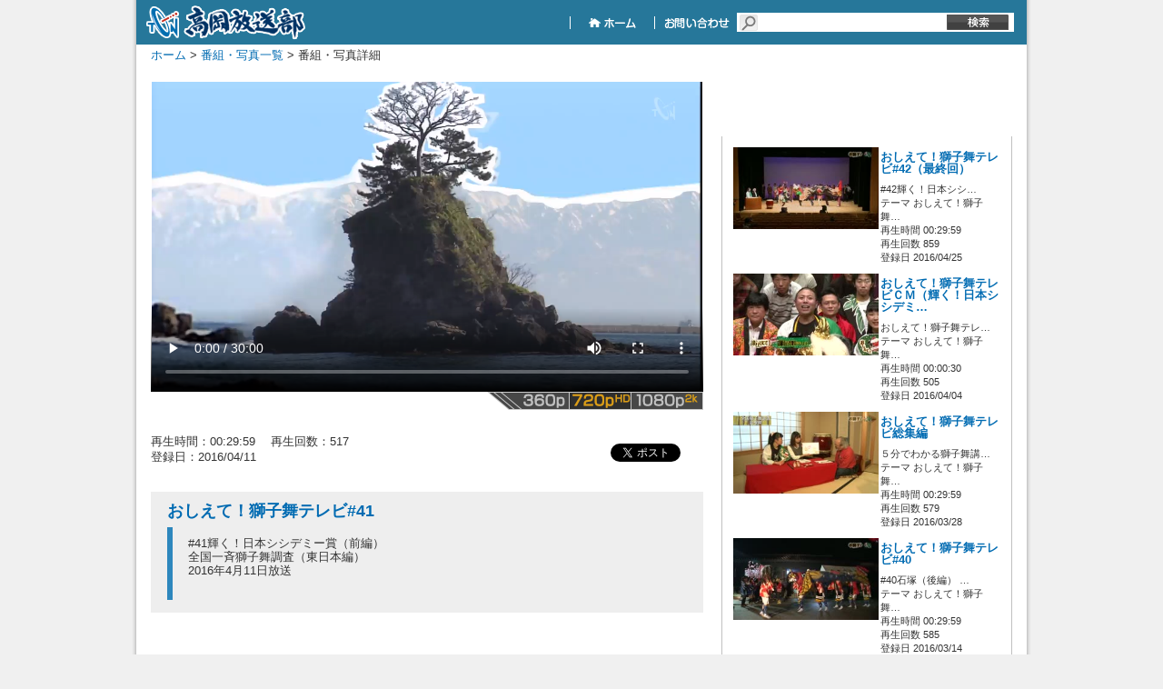

--- FILE ---
content_type: text/html; charset=utf-8
request_url: https://www.housoubu.jp/home/VidDetail?owner=user&id=10001568&channelname=tcn
body_size: 38663
content:
<!DOCTYPE html PUBLIC "-//W3C//DTD XHTML 1.0 Transitional//EN" "http://www.w3.org/TR/xhtml1/DTD/xhtml1-transitional.dtd">

<html lang="ja" xmlns="http://www.w3.org/1999/xhtml">
<head>
	<meta http-equiv="Content-Type" content="text/html; charset=utf-8" />
	
    <title>おしえて！獅子舞テレビ#41</title>
	<meta name="keywords" content="ビデオ,写真,共有,動画,CATV,ケーブルテレビ,投稿,映像共有,共有サイト,コミュニティ,高岡,高岡市,高岡ケーブル" />
	<meta name="description" content="ケーブルテレビのコミチャン番組をはじめとする地域動画や家族、仲間内などで映像や画像の共有を楽しんでいただくサービスです。" />
	<meta name="robots" content="all" />
	<link rel="shortcut icon" href="/Channel_Data/1001/Content/img/favicon.ico" />
    <link rel="apple-touch-icon" type="image/png" href="/Channel_Data/1001/Content/img/apple-touch-icon.png"/>
    <link rel="icon" type="image/png" href="/Channel_Data/1001/Content/img/icon-192x192.png"/>
	<link rel="stylesheet" href="/Channel_Data/1001/Content/css/style.css" />

	
    <script type="text/javascript" src="/Channel_Data/1001/Content/js/shared/base/userscript.js"></script>
    

	<meta property="og:title" content="高岡放送部" />
	<meta property="og:type" content="article" />
	<meta property="og:image" content="http://202.225.32.171/Content/img/top/dummy.png" />
    <meta property="og:url" content="https://www.housoubu.jp/home/VidDetail?owner=user&amp;id=10001568&amp;channelname=tcn" />
	
	<script type="text/javascript">
		function doLogout() {
			if (confirm("ログアウトすると、ブラウザに記憶されているログイン設定も消去され、再度ログインを行う必要があります。\nログアウトしますか？")) {
			    // location.href = '/home/DoLogout?channelid=1001';
			    location.href = '/home/DoLogout?channelname=tcn';
			}
		}
	</script>
    
    <script src="/Scripts/dbctube_utility.js" type="text/javascript"></script>

    
    
	
    
    <link rel="stylesheet" type="text/css" href="/Channel_Data/1001/Content/css/viddetail.css" />
	<link rel="stylesheet" type="text/css" href="/Scripts/shadowbox/shadowbox.css" />
	
    
    <script type="text/javascript">
        !function (d, s, id) { var js, fjs = d.getElementsByTagName(s)[0]; if (!d.getElementById(id)) { js = d.createElement(s); js.id = id; js.src = "//platform.twitter.com/widgets.js"; fjs.parentNode.insertBefore(js, fjs); } } (document, "script", "twitter-wjs");
    </script>
    
	<script type="text/javascript" src="/Scripts/MicrosoftAjax.js"></script>
	<script type="text/javascript" src="/Scripts/MicrosoftMvcAjax.js"></script>
	<script src='/Scripts/jquery-1.4.1.min.js' type="text/javascript"></script>
	<script src='/Scripts/swfobject.js' type="text/javascript"></script>
	<script src="/Scripts/shadowbox/shadowbox.js" type="text/javascript"></script>
	<script language="javascript" type="text/javascript">

	    // 2018/12/13 soft tsuchiyama add start
	    
	    $(document).ready(function(){
	        // 2019/03/08 kajikawa パスワード認証視聴機能追加 start
	        $('#authenticationpopup, #authenticationlayer').hide();
            
	        // 2019/03/08 kajikawa パスワード認証視聴機能追加 end

            
            $("#detail_vid").show();
            $("#detail_vid_videotag").show();
            
	        $("#skip").hide();
	    });
	    // 2018/12/13 soft tsuchiyama add end

	    // 2019/03/11 kajikawa パスワード認証視聴機能追加 start
	    $('#authenticationshow').live('click', function(){
	        if ($('#inputPassword').val() == $('#themePassword').val())
	        {
	            $('#authenticationpopup, #authenticationlayer').hide();
	            //パスワードが一致したので再生開始
	            var video_cm = document.getElementById("video_cm");
	            var video = document.getElementById("video");
	            
        	                video.play();
	                
	        }
	        else
	        {
	            alert('パスワードが違います。');
	            location.href = '/home/index?channelname=tcn';
	        }
	    });
	    // 2019/03/11 kajikawa パスワード認証視聴機能追加 end

	    //2019/03/07 soft tsuchiyama add str 再生終了時にフルスクリーン解除するため
	    function FullScreenCancellation(){
	        if (document.webkitCancelFullScreen) {
	            document.webkitCancelFullScreen(); //Chrome15+, Safari5.1+, Opera15+
	        } else if (document.mozCancelFullScreen) {
	            document.mozCancelFullScreen(); //FF10+
	        } else if (document.msExitFullscreen) {
	            document.msExitFullscreen(); //IE11+
	        } else if(document.cancelFullScreen) {
	            document.cancelFullScreen(); //Gecko:FullScreenAPI仕様
	        } else if(document.exitFullscreen) {
	            document.exitFullscreen(); // HTML5 Fullscreen API仕様
	        }	    
	    }
	    //2019/03/07 soft tsuchiyama add end


	
    
    // 2013/06/14 sugaki changed start
    // コンフィグに書かれているURLを参照する
    
    
    // 2013/06/14 sugaki changed end
	
	// 映像用 =====================================
	
    
	// =============================================
	

	// =============================================
	
    
    </script>

    
	<meta property="og:image" content="http://www.housoubu.jp//uploaded/thumbs/1000/15/68/10001568_20160406115939w0001_160.jpg?time=20251005050624"></meta>
	

</head>

<body class="base_font_color">

<div id="wrap">
	<div id="content">
		<div id="header" class="master_color">
			<div id="header_title">
				<form action="/Home/Vidlist" method="get">
				<input type="hidden" name="term" value="keyword" />
				
                <a href="/home/index?channelname=tcn">
				    <div id="header_toplink"></div>
				</a>
                <div id="header_navigations">
                    
                    
                    <span id="header_navigations_float">&nbsp;</span>
                    
                    <a href="http://www.housoubu.jp/">
                        <div id="header_navi_home">
                        &nbsp;
                        </div>
                    </a>
                    
                    <a href="http://www.tcnet.ne.jp/inq/index.html" target="_blank">
                        <div id="header_navi_contact">
                        &nbsp;
                        </div>
                    </a>
                   
                    
				    <div id="header_searchbox">
                        
                        <input id="channelname" name="channelname" type="hidden" value="tcn" />
                        <input class="tbox12" id="keyword" name="keyword" style="width:190px" type="text" value="" />&nbsp;    
				    </div>
                    <input type="submit"  id="header_searchbox_submit" value="" />
                </div>
				</form>
			</div>
		</div>

		<div id="main">
			<div id="afford">
				<div class="bread">
                    <script src="/Channel_Data/1001/Content/js/shared/base/bread.js?time=16010101090000" type="text/javascript"></script>

					<a href="/home/index?channelname=tcn">ホーム</a> > <a href="/Home/VidList?term=all_new&amp;order=cont&amp;channelname=tcn">番組・写真一覧</a> > 番組・写真詳細
					
				</div>

                
				
				
				<div class="clear"></div>
			</div>
			
	<input id="movieID" name="movieID" type="hidden" value="10001568" />
	<div id="detail">
		
            <div id="detail_colLeft">
	            
                
                <!-- レイヤー -->
                <div id="authenticationlayer"></div>
                <!-- ポップアップ -->
                <div id="authenticationpopup">
                    
                    <div class="SideBySide">
                        <span id="logomark"><img src="/content/img/icon_Certification.png"></span>
                        <span id="logotext">パスワード入力で視聴可能です。</span>
                    </div>
                    <div id="categoryarea">
  				        <label id="moviecategory">おしえて！獅子舞テレビ</label>
  				    </div>
                    <div id="inputarea">
                        <input type="password" id="inputPassword" maxlength="10" placeholder="パスワードを入力してください">
                        <input id="themePassword" name="themePassword" type="hidden" value="" />
                    </div>
                    <div id="confirmarea">
                    	<input type="button" id="authenticationshow" value="パスワードを確認する" />
                    </div>
                </div>
                
            
            <div id="detail_vid" style="display: none;">
                <div id="myContent">
                    
                    
                    
                    
                    <video oncontextmenu="return false;" id="video" width="608" height="341" src='/vid/?id=10001568&resolution=360' type="video/mp4" controlslist="nodownload" controls></video>
                    
                    

                    
                    
                    <div id="vid-quality-selector">
                        <input type="hidden" id="load_qual" value='720'>
                        <input type="image" disabled ="disabled" id="qual_360" src="/Content/img/vidplayer/360p.png" value="/vid/?id=10001568&resolution=360">
                        <input type="image" disabled ="disabled" id="qual_720" src="/Content/img/vidplayer/720p.png" value="/vid/?id=10001568&resolution=720">
                        <input type="image" disabled ="disabled" id="qual_1080" src="/Content/img/vidplayer/1080p_on.png" value="/vid/?id=10001568&resolution=1080">
                    </div>
                    <script language="javascript" type="text/javascript">
                        
                        document.getElementById("qual_360").disabled = false;
                        
                        document.getElementById("qual_720").disabled = false;
                        
                    </script>
                    

                    
                         
                    
                    <input type="hidden" name="INid" id="INid" />
                    
                    <script type="text/javascript">
                        

                    
                        var cmvideo = document.querySelector('video');
                        var cmtime = 5;
                    
                        
                        //                 2016/11/24 iwashita add start
                        //                  cmを飛ばす処理   
                        //function cmtimer(){
                        //    document.getElementById("skipid").value = cmtime.toString();
                        //    document.getElementById("skipid").disabled = true;
                        //    cmtime = cmtime - 1;
                        //    if(document.getElementById("skipid").value == "0")
                        //    {
                        //        document.getElementById("skipid").value = "広告を飛ばす";
                        //       document.getElementById("skipid").disabled = false;
                        //    }
                        //    else
                        //    {
                        //        setTimeout( "cmtimer()", 1000 );
                        //    }
                        //}
                        //window.onload= cmtimer;

                        //2016/11/24 iwashita add start
                        //広告動画を再生する処理
                        //                        function init() {
                        //                            var mvideo = document.getElementById("videoover");
                        //                            var video = document.getElementById("video");
                        //                            if(mvideo)
                        //                            {
                        //                                mvideo.addEventListener("ended", function () {
                        //                                    document.getElementById("videoover").style.display = "none";
                        //                                    //document.getElementById("imageQ").disabled = false;
                        //                                    video.play();
                        //                                }, true);
                        //                            }else
                        //                            {
                        //                                //document.getElementById("imageQ").disabled = false;
                        //                                video.play();
                        //                            }
                        //                            
                        //                        }

                        //                        $(function () {
                        //                            init();
                        //                        });

                        //                        $(function () {
                        //	                        $(document).ready(function(){
                        //		                    //$("#imageQ").attr('disabled','disabled');
                        //		                    $("#720").attr('selected','selected');
                        //	                        });
                        //                        });

                        // 2018/06/21 ★katuyama add start
                        // JSONに渡すためのユーザーパラメータ
                    

                        // PC(HTML5 VIDEO)用　再生ログの検出
                        $(document).ready(function(){
                            var video = document.getElementById("video");
                            var video_cm = document.getElementById("video_cm");
                        
                            // 再生開始                        
                            video.addEventListener('play', function(){ 
                                $.getJSON('/json/StartPlayMovie', { id: 10001568, refId: '1', channelid:1001}, function (data, status) { });
                                if(video_cm != null){
                                    video_cm.pause();
                                }
                            }); 

                            // 再生終了
                            video.addEventListener('ended', function(){ 
                                FullScreenCancellation()
                                $.getJSON('/json/FinishPlayback', { id: 10001568, refId: '1', channelid:1001}, function (data, status) { });
                            }); 
                        });


                   
                        // 解像度選択                                      
                        $(function () {
                            var loadQuality = $("#load_qual").val();
			            
                            // 2018/10/23 katuyama add 読み込み時の動画解像度によって、解像度を指定する
                            if(loadQuality == 360){
                                $('#qual_360').trigger('click');
                            }
                            else if(loadQuality == 720){
                                $('#qual_720').trigger('click');
                            }			
                        });
                        $("#qual_1080").click(function(){
                            $("#qual_360").attr("src","/Content/img/vidplayer/360p.png");
                            $("#qual_720").attr("src","/Content/img/vidplayer/720p.png");
                            $("#qual_1080").attr("src","/Content/img/vidplayer/1080p_on.png");
                            changeQuality($(this).attr("id"));
                        });
                        $("#qual_720").click(function(){
                            $("#qual_360").attr("src","/Content/img/vidplayer/360p.png");
                            $("#qual_720").attr("src","/Content/img/vidplayer/720p_on.png");
                            $("#qual_1080").attr("src","/Content/img/vidplayer/1080p.png");
                            changeQuality($(this).attr("id"));
                        });
                        $("#qual_360").click(function(){
                            $("#qual_360").attr("src","/Content/img/vidplayer/360p_on.png");
                            $("#qual_720").attr("src","/Content/img/vidplayer/720p.png");
                            $("#qual_1080").attr("src","/Content/img/vidplayer/1080p.png");
                            changeQuality($(this).attr("id"));
                        });

                        // 解像度切り替え
                        function changeQuality(id_qual) {
                            var video = document.getElementById("video");
                            var qual = document.getElementById(id_qual).value;
                            var playTime = video.currentTime;
                    
                            video.removeAttribute("src");
                            video.setAttribute("src",qual);
				
                            var videoque = document.querySelector('video');
		                
                            video.addEventListener('loadeddata', function(){
                                video.currentTime = playTime;
                                if(playTime != 0){
                                    video.play();
                                }
                            });
                        }
                        // 2018/06/21 ★katuyama add end


                        //2016/11/24 iwashita add start
                        //解像度選択処理
                        //                        function selQual() {
                        //                            var video = document.getElementById("video");
                        //	                        var qual = document.getElementById("imageQ").value;
                        //	                        var playTime = video.currentTime;
                        //	                        video.removeAttribute("src");
                        //	                        video.setAttribute("src",qual);

                        //		                    var videoque = document.querySelector('video');
                        //		
                        //		                    video.addEventListener('loadeddata', function(){
                        //			                video.currentTime = playTime;
                        //			                video.play();
                        //                            });
                        //                        }

                        //住友電工様向けコメントアウト
                        ////2016/11/24　iwashita add start 
                        ////広告動画スキップ処理
                        //function skip(){
                        //    var cmend = document.getElementById("videoover");
                        //    if(cmend)
                        //    {
                        //        var total = cmend.duration;
                        //        cmend.currentTime = total;
                        //        init();
                        //        document.getElementById("skipid").disabled = true;
                        //    }
                        //}
                        
                    </script>
                </div>
            </div>
            

            
                
                <script language="javascript" type="text/javascript">
                    // 2018/12/13 soft tsuchiyama add start
                    $(document).ready(function(){
                        var video_cm = document.getElementById("video_cm");
                        var video = document.getElementById("video");
	                    // 2019/03/11 kajikawa パスワード認証視聴機能追加 start
                        
                        //video.pause();
                        //video_cm.play();
                        
                        //video.play();
                        
                        
                                        //動画再生開始
                                        video.play();
                                    
	                    // 2019/03/11 kajikawa パスワード認証視聴機能追加 end
                    });
                    // 2018/12/13 soft tsuchiyama add end
                    </script>



                
                <div id="detail_meta">
                    
		    	        再生時間：00:29:59&emsp;
	    		        再生回数：517<br/>
    			        登録日：2016/04/11
                </div>
                
                
                
<script type="text/javascript">
    !function (d, s, id) { var js, fjs = d.getElementsByTagName(s)[0]; if (!d.getElementById(id)) { js = d.createElement(s); js.id = id; js.src = "//platform.twitter.com/widgets.js"; fjs.parentNode.insertBefore(js, fjs); } } (document, "script", "twitter-wjs");
</script>

<div id="detail_sns">
    <ul>
        <li>
        </li>
        <li>
            <!--Twitter-->
            <a href="https://twitter.com/share" class="twitter-share-button" data-url='http://www.housoubu.jp/d/10001568'
                data-lang="ja">ツイート</a>
        </li>
        
        
        <li style="display: none;">
        
            <!--Google+-->
            <g:plusone size="medium" annotation="bubble" href="http://www.housoubu.jp/d/10001568"></g:plusone>
            <script type="text/javascript">
                window.___gcfg = { lang: 'ja' };
                (function () {
                    var po = document.createElement('script'); po.type = 'text/javascript'; po.async = true;
                    po.src = 'https://apis.google.com/js/plusone.js';
                    var s = document.getElementsByTagName('script')[0]; s.parentNode.insertBefore(po, s);
                })();
            </script>
        </li>
    </ul>
</div>

                <div class="clear"></div>
                
                
                
                
                

		        <div id="detail_info" class="detail_description_back_color">
                    <div id="detail_title" class="detail_title_font_color">おしえて！獅子舞テレビ#41</div>
                    <div id="detail_description" class="detail_description_border_color">
				        #41輝く！日本シシデミー賞（前編）<br />全国一斉獅子舞調査（東日本編）<br />2016年4月11日放送<br/>
                        
                    </div>
                    
                    
                    
                </div>
                
                
		        
<!-- サムネイル一覧 -->

                
           
	        </div>
        

		<div id="detail_colRight">
            
			<div id="detail_rel">
				<div class="title"></div>
				<div class="main">
					<div class="main_inbox" >
						

<div class="item">
    
    
    <div class="thumb img video" style="float: left;">
    
        <div class="thumbpict">
            <a href="/home/VidDetail?owner=user&id=10001569&channelname=tcn"><img src="/uploaded/thumbs/1000/15/69/10001569_20160406121039w0001_160.jpg?time=20251108112722" style="width: 160px; height: 90px;"></img></a>
            <div class="iconcolumn">
                
                
            </div>
            <div class="pubIcon">
                
                
                
                    <a href="/home/VidDetail?owner=user&id=10001569&channelname=tcn"><img src="/content/img/icon_pub_all.png" style="visibility:hidden;" alt="" /></a>
                
                
            </div>
            <!-- 2019/03/18 kajikawa パスワード認証視聴機能追加 start -->
            
            <!-- 2019/03/18 kajikawa パスワード認証視聴機能追加 end -->
        </div>
        
    </div>
    
    
    <div class="text" style="float: right;">
    
        
        <div class="textcolumn wordbreak">
            <a class="titleLink" href="/home/VidDetail?owner=user&id=10001569&channelname=tcn">おしえて！獅子舞テレビ#42（最終回）</a><br/>
            
        </div>
        <div class="clear" style="height:8px"></div>
        <p class="wordbreak">
        #42輝く！日本シシ…<br/>
        
            テーマ おしえて！獅子舞…<br/>
        
            再生時間 00:29:59<br />
       
        再生回数 859<br/>
        登録日 2016/04/25
        </p>
        
    </div>
     
    
    <div class="clear"></div>
    
    
</div>

<div class="item">
    
    
    <div class="thumb img video" style="float: left;">
    
        <div class="thumbpict">
            <a href="/home/VidDetail?owner=user&id=10001565&channelname=tcn"><img src="/uploaded/thumbs/1000/15/65/10001565_20160329183356w0001_160.jpg?time=20251029043846" style="width: 160px; height: 90px;"></img></a>
            <div class="iconcolumn">
                
                
            </div>
            <div class="pubIcon">
                
                
                
                    <a href="/home/VidDetail?owner=user&id=10001565&channelname=tcn"><img src="/content/img/icon_pub_all.png" style="visibility:hidden;" alt="" /></a>
                
                
            </div>
            <!-- 2019/03/18 kajikawa パスワード認証視聴機能追加 start -->
            
            <!-- 2019/03/18 kajikawa パスワード認証視聴機能追加 end -->
        </div>
        
    </div>
    
    
    <div class="text" style="float: right;">
    
        
        <div class="textcolumn wordbreak">
            <a class="titleLink" href="/home/VidDetail?owner=user&id=10001565&channelname=tcn">おしえて！獅子舞テレビＣＭ（輝く！日本シシデミ…</a><br/>
            
        </div>
        <div class="clear" style="height:8px"></div>
        <p class="wordbreak">
        おしえて！獅子舞テレ…<br/>
        
            テーマ おしえて！獅子舞…<br/>
        
            再生時間 00:00:30<br />
       
        再生回数 505<br/>
        登録日 2016/04/04
        </p>
        
    </div>
     
    
    <div class="clear"></div>
    
    
</div>

<div class="item">
    
    
    <div class="thumb img video" style="float: left;">
    
        <div class="thumbpict">
            <a href="/home/VidDetail?owner=user&id=10001555&channelname=tcn"><img src="/uploaded/thumbs/1000/15/55/10001555_20160318131148w0001_160.jpg?time=20251116205352" style="width: 160px; height: 90px;"></img></a>
            <div class="iconcolumn">
                
                
            </div>
            <div class="pubIcon">
                
                
                
                    <a href="/home/VidDetail?owner=user&id=10001555&channelname=tcn"><img src="/content/img/icon_pub_all.png" style="visibility:hidden;" alt="" /></a>
                
                
            </div>
            <!-- 2019/03/18 kajikawa パスワード認証視聴機能追加 start -->
            
            <!-- 2019/03/18 kajikawa パスワード認証視聴機能追加 end -->
        </div>
        
    </div>
    
    
    <div class="text" style="float: right;">
    
        
        <div class="textcolumn wordbreak">
            <a class="titleLink" href="/home/VidDetail?owner=user&id=10001555&channelname=tcn">おしえて！獅子舞テレビ総集編</a><br/>
            
        </div>
        <div class="clear" style="height:8px"></div>
        <p class="wordbreak">
        ５分でわかる獅子舞講…<br/>
        
            テーマ おしえて！獅子舞…<br/>
        
            再生時間 00:29:59<br />
       
        再生回数 579<br/>
        登録日 2016/03/28
        </p>
        
    </div>
     
    
    <div class="clear"></div>
    
    
</div>

<div class="item">
    
    
    <div class="thumb img video" style="float: left;">
    
        <div class="thumbpict">
            <a href="/home/VidDetail?owner=user&id=10001551&channelname=tcn"><img src="/uploaded/thumbs/1000/15/51/10001551_20160311154508w0001_160.jpg?time=20251111174307" style="width: 160px; height: 90px;"></img></a>
            <div class="iconcolumn">
                
                
            </div>
            <div class="pubIcon">
                
                
                
                    <a href="/home/VidDetail?owner=user&id=10001551&channelname=tcn"><img src="/content/img/icon_pub_all.png" style="visibility:hidden;" alt="" /></a>
                
                
            </div>
            <!-- 2019/03/18 kajikawa パスワード認証視聴機能追加 start -->
            
            <!-- 2019/03/18 kajikawa パスワード認証視聴機能追加 end -->
        </div>
        
    </div>
    
    
    <div class="text" style="float: right;">
    
        
        <div class="textcolumn wordbreak">
            <a class="titleLink" href="/home/VidDetail?owner=user&id=10001551&channelname=tcn">おしえて！獅子舞テレビ#40</a><br/>
            
        </div>
        <div class="clear" style="height:8px"></div>
        <p class="wordbreak">
        #40石塚（後編）…<br/>
        
            テーマ おしえて！獅子舞…<br/>
        
            再生時間 00:29:59<br />
       
        再生回数 585<br/>
        登録日 2016/03/14
        </p>
        
    </div>
     
    
    <div class="clear"></div>
    
    
</div>

<div class="item">
    
    
    <div class="thumb img video" style="float: left;">
    
        <div class="thumbpict">
            <a href="/home/VidDetail?owner=user&id=10001542&channelname=tcn"><img src="/uploaded/thumbs/1000/15/42/10001542_20160229091927w0001_160.jpg?time=20251106211108" style="width: 160px; height: 90px;"></img></a>
            <div class="iconcolumn">
                
                
            </div>
            <div class="pubIcon">
                
                
                
                    <a href="/home/VidDetail?owner=user&id=10001542&channelname=tcn"><img src="/content/img/icon_pub_all.png" style="visibility:hidden;" alt="" /></a>
                
                
            </div>
            <!-- 2019/03/18 kajikawa パスワード認証視聴機能追加 start -->
            
            <!-- 2019/03/18 kajikawa パスワード認証視聴機能追加 end -->
        </div>
        
    </div>
    
    
    <div class="text" style="float: right;">
    
        
        <div class="textcolumn wordbreak">
            <a class="titleLink" href="/home/VidDetail?owner=user&id=10001542&channelname=tcn">おしえて！獅子舞テレビ#39</a><br/>
            
        </div>
        <div class="clear" style="height:8px"></div>
        <p class="wordbreak">
        #39石塚（前編）…<br/>
        
            テーマ おしえて！獅子舞…<br/>
        
            再生時間 00:29:59<br />
       
        再生回数 697<br/>
        登録日 2016/02/29
        </p>
        
    </div>
     
    
    <div class="clear"></div>
    
    
</div>

<div class="item">
    
    
    <div class="thumb img video" style="float: left;">
    
        <div class="thumbpict">
            <a href="/home/VidDetail?owner=user&id=10001532&channelname=tcn"><img src="/uploaded/thumbs/1000/15/32/10001532_20160209174643w0001_160.jpg?time=20251118211933" style="width: 160px; height: 90px;"></img></a>
            <div class="iconcolumn">
                
                
            </div>
            <div class="pubIcon">
                
                
                
                    <a href="/home/VidDetail?owner=user&id=10001532&channelname=tcn"><img src="/content/img/icon_pub_all.png" style="visibility:hidden;" alt="" /></a>
                
                
            </div>
            <!-- 2019/03/18 kajikawa パスワード認証視聴機能追加 start -->
            
            <!-- 2019/03/18 kajikawa パスワード認証視聴機能追加 end -->
        </div>
        
    </div>
    
    
    <div class="text" style="float: right;">
    
        
        <div class="textcolumn wordbreak">
            <a class="titleLink" href="/home/VidDetail?owner=user&id=10001532&channelname=tcn">おしえて！獅子舞テレビＣＭ（石塚）</a><br/>
            
        </div>
        <div class="clear" style="height:8px"></div>
        <p class="wordbreak">
        おしえて！獅子舞テレ…<br/>
        
            テーマ おしえて！獅子舞…<br/>
        
            再生時間 00:00:30<br />
       
        再生回数 476<br/>
        登録日 2016/02/22
        </p>
        
    </div>
     
    
    <div class="clear"></div>
    
    
</div>

<div class="item">
    
    
    <div class="thumb img video" style="float: left;">
    
        <div class="thumbpict">
            <a href="/home/VidDetail?owner=user&id=10001534&channelname=tcn"><img src="/uploaded/thumbs/1000/15/34/10001534_20160215093226w0001_160.jpg?time=20251030164635" style="width: 160px; height: 90px;"></img></a>
            <div class="iconcolumn">
                
                
            </div>
            <div class="pubIcon">
                
                
                
                    <a href="/home/VidDetail?owner=user&id=10001534&channelname=tcn"><img src="/content/img/icon_pub_all.png" style="visibility:hidden;" alt="" /></a>
                
                
            </div>
            <!-- 2019/03/18 kajikawa パスワード認証視聴機能追加 start -->
            
            <!-- 2019/03/18 kajikawa パスワード認証視聴機能追加 end -->
        </div>
        
    </div>
    
    
    <div class="text" style="float: right;">
    
        
        <div class="textcolumn wordbreak">
            <a class="titleLink" href="/home/VidDetail?owner=user&id=10001534&channelname=tcn">おしえて！獅子舞テレビ#38</a><br/>
            
        </div>
        <div class="clear" style="height:8px"></div>
        <p class="wordbreak">
        #38西部金屋（後編…<br/>
        
            テーマ おしえて！獅子舞…<br/>
        
            再生時間 00:29:59<br />
       
        再生回数 673<br/>
        登録日 2016/02/15
        </p>
        
    </div>
     
    
    <div class="clear"></div>
    
    
</div>

<div class="item">
    
    
    <div class="thumb img video" style="float: left;">
    
        <div class="thumbpict">
            <a href="/home/VidDetail?owner=user&id=10001523&channelname=tcn"><img src="/uploaded/thumbs/1000/15/23/10001523_20160201093428w0001_160.jpg?time=20251030093909" style="width: 160px; height: 90px;"></img></a>
            <div class="iconcolumn">
                
                
            </div>
            <div class="pubIcon">
                
                
                
                    <a href="/home/VidDetail?owner=user&id=10001523&channelname=tcn"><img src="/content/img/icon_pub_all.png" style="visibility:hidden;" alt="" /></a>
                
                
            </div>
            <!-- 2019/03/18 kajikawa パスワード認証視聴機能追加 start -->
            
            <!-- 2019/03/18 kajikawa パスワード認証視聴機能追加 end -->
        </div>
        
    </div>
    
    
    <div class="text" style="float: right;">
    
        
        <div class="textcolumn wordbreak">
            <a class="titleLink" href="/home/VidDetail?owner=user&id=10001523&channelname=tcn">おしえて！獅子舞テレビ#37</a><br/>
            
        </div>
        <div class="clear" style="height:8px"></div>
        <p class="wordbreak">
        #37西部金屋（前編…<br/>
        
            テーマ おしえて！獅子舞…<br/>
        
            再生時間 00:29:59<br />
       
        再生回数 780<br/>
        登録日 2016/02/01
        </p>
        
    </div>
     
    
    <div class="clear"></div>
    
    
</div>
					</div>

                    
                    <a href='/home/VidList?owner=user&term=relation&order=cont&id=10001568&channelname=tcn'>
                        <div id="detail_rel_more">
                            &nbsp;
                        </div>
                    </a>					
				</div>
			</div>
	    </div>
	

    </div>


            
			<div class="clear"></div>
		</div>
        <div style="text-align:right; color:#ffffff;">0
            IP制限 内/外(○)]
            [管理者/一般(○)]
            [ログイン 中/未 (○)]
            ゲストさん
        </div>
		<div id="footer">
			<p id="logo">
                <script src="/Channel_Data/1001/Content/js/shared/base/footer_logo.js?time=16010101090000" type="text/javascript"></script>
            </p>
			<div id="link" class="footer_link_color footer_links_back_color">
                 <script src="/Channel_Data/1001/Content/js/shared/base/footer_links.js?time=16010101090000" type="text/javascript"></script>
			</div>
			<div id="copyright" class="footer_color footer_font_color">Copyright 2012 &copy; Takaoka Cable Network Co., Ltd. All Rights Reserved.</div>
		</div>

	</div><!-- of content -->

</div><!-- of wrap -->

</body>

</html>


--- FILE ---
content_type: text/html; charset=utf-8
request_url: https://accounts.google.com/o/oauth2/postmessageRelay?parent=https%3A%2F%2Fwww.housoubu.jp&jsh=m%3B%2F_%2Fscs%2Fabc-static%2F_%2Fjs%2Fk%3Dgapi.lb.en.W5qDlPExdtA.O%2Fd%3D1%2Frs%3DAHpOoo8JInlRP_yLzwScb00AozrrUS6gJg%2Fm%3D__features__
body_size: 161
content:
<!DOCTYPE html><html><head><title></title><meta http-equiv="content-type" content="text/html; charset=utf-8"><meta http-equiv="X-UA-Compatible" content="IE=edge"><meta name="viewport" content="width=device-width, initial-scale=1, minimum-scale=1, maximum-scale=1, user-scalable=0"><script src='https://ssl.gstatic.com/accounts/o/2580342461-postmessagerelay.js' nonce="flwqmJwx7c-XdmTQ9qZTjw"></script></head><body><script type="text/javascript" src="https://apis.google.com/js/rpc:shindig_random.js?onload=init" nonce="flwqmJwx7c-XdmTQ9qZTjw"></script></body></html>

--- FILE ---
content_type: text/css
request_url: https://www.housoubu.jp/Channel_Data/1001/Content/css/style.css
body_size: 138
content:
@import url(./common.css);
@import url(./form.css);
@import url(./body.css);

@import url(./top.css);
@import url(./mypage.css);
@import url(./vidlist.css);
@import url(./viddetail.css);
@import url(./upload.css);
@import url(./font.css);
@import url(./userstyle.css);


--- FILE ---
content_type: text/css
request_url: https://www.housoubu.jp/Channel_Data/1001/Content/css/viddetail.css
body_size: 11253
content:
@charset "Windows-31J";
.thumbpict {
  position: relative; }
  .thumbpict .iconcolumn {
    width: 24px;
    text-align: left;
    vertical-align: top;
    border: 0px;
    position: absolute;
    top: 4px;
    left: 4px; }
    .thumbpict .iconcolumn img {
      width: 24px !important;
      height: 24px; }
  .thumbpict .pubIcon {
    width: 24px;
    text-align: left;
    vertical-align: top;
    border: 0px;
    position: absolute;
    top: 4px;
    left: 132px; }
    .thumbpict .pubIcon img {
      width: 24px !important;
      height: 24px; }

/** col **/
#detail {
  padding: 12px 16px; }
  #detail #title {
    height: 22px;
    line-height: 17px;
    font-size: 105%;
    margin-bottom: 12px;
    padding-left: 104px;
    background-image: url("../img/detail/panel_title.gif");
    background-repeat: no-repeat; }

#detail_colLeft {
  position: relative;
  width: 628px;
  float: left;
  display: inline; }

#detail_colRight {
  width: 320px;
  float: right;
  display: inline; }

/** vidarea **/
#detail_vid, #detail_vid_videotag {
  width: 608px;
  margin-bottom: 16px;
  background-color: transparent; }

#detail_vid {
  height: 372px; }

#detail_vid_videotag {
  height: 341px; }

/**2018/06/21 katuyama add style**/
#qual_360 {
  margin-left:370px;
  position:absolute;
 }
#qual_720 {
  margin-left:460px;
  position:absolute;
 }
#qual_1080 {
  float:right;
  position:relative;
 }

/** photoarea **/
#detail_photo {
  margin-bottom: 16px; }
  #detail_photo #detail_photo .main {
    width: 606px;
    height: 404px;
    background-color: silver;
    margin-bottom: 12px; }
  #detail_photo .subarea {
    width: 606px;
    height: 158px;
    margin-bottom: 12px;
    overflow: auto; }
  #detail_photo .subarea_scroll {
    float: left;
    display: block;
    width: 80px;
    height: 132px; }
  #detail_photo .subarea_left {
    background-image: url("../img/detail/col_thumb_left.gif"); }
  #detail_photo .subarea_right {
    background-image: url("../img/detail/col_thumb_right.gif"); }
  #detail_photo .sub {
    width: 198px;
    height: 132px;
    float: left;
    background-color: silver;
    margin: 0 6px 0 0; }

/* ���^�f�[�^��` start */
#detail_meta {
  float: left; }

#detail_sns {
  float: right;
  margin-right: 20px; }
  #detail_sns ul li {
    float: left;
    margin: 10px 2px 20px 0;
    width: 100px; }

#detail_info {
  width: 572px;
  line-height: 120%;
  padding: 4px 18px;
  margin: 10px 0;
  word-break: break-all;
  background-color: #eeeeee; }
  #detail_info #detail_title {
    color: #006bb2;
    font-weight: bold;
    font-size: large;
    margin: 10px 0; }
  #detail_info #detail_description {
    width: 550px;
    min-height: 60px;
    /*background-image: url('../img/detail/detail_info_meta.png');
    background-position:left top;
    background-repeat:no-repeat;*/
    border-left: 6px solid #2d87bd;
    line-height: 120%;
    padding: 10px 17px;
    margin: 10px 0;
    word-break: break-all; }

/* ���^�f�[�^��` end */
/* ���e�Ҍ�������t�B�[���h start */
#detail_config {
  width: 572px;
  padding: 20px 18px;
  margin: 10px 0;
  background-color: #dddddd;
  word-break: break-all; }
  #detail_config #web, #detail_config #vod {
    float: left; }
  #detail_config #edit {
    float: right; }

/* ���e�Ҍ�������t�B�[���h end */
#detail_comment {
  width: 606px;
  line-height: 150%;
  margin-bottom: 14px; }
  #detail_comment .title {
    margin-bottom: 10px;
    padding-left: 24px;
    height: 2em;
    line-height: 2em;
    color: white;
    font-weight: bold;
    background-color: #008f3b;
    word-break: break-all; }
  #detail_comment .entrytext {
    height: 2em;
    line-height: 2em;
    padding-left: 24px;
    float: left; }
  #detail_comment .entrybutton {
    height: 2em;
    line-height: 2em;
    padding-right: 24px;
    text-align: right;
    float: right; }
  #detail_comment .entryform,
  #detail_comment .editform {
    padding-left: 24px;
    margin-bottom: 12px; }
  #detail_comment .item {
    margin-bottom: 12px; }
    #detail_comment .item .commentor {
      height: 2em;
      line-height: 2em;
      padding-left: 24px;
      padding-right: 24px;
      margin-bottom: 10px;
      background-color: silver; }
      #detail_comment .item .commentor .name {
        float: left; }
      #detail_comment .item .commentor .button {
        float: right; }
    #detail_comment .item .comment {
      padding-left: 24px; }

/* ���^�f�[�^��` end */
/** profile **/
/*
#detail_profile {
	width:326px;
}

#detail_profile .title {
	height:32px;
	background-image:url('../img/mypage/profile_title.gif');
}

#detail_profile .main {
	width:324px;
	border-left: 1px gray solid;
	border-right: 1px gray solid;
}

#detail_profile .main_inbox {
	padding: 12px 10px 6px 12px;
}

#detail_profile .item {
}

#detail_profile .text {
	font-size:0.85em;
	width:192px;
	float:left;
}

#detail_profile .profimg {
	width: 102px;
	float: right;
	height: 129px;
}

#detail_profile .item {
	padding-bottom: 10px;
}

#detail_profile .item .thumb {
	float:left;
	width:160px;
	height:90px;
	background-color:silver;
}

#detail_profile .item .text {
	float:right;
	width:134px;
	font-size:85%;
}

#detail_profile .bottom {
	clear:both;
	height:6px;
	background-image:url('../img/mypage/coll_bottom.png');
}
*/
/* �֘A�f�� start */
#detail_rel {
  width: 320px;
  margin-top: 10px; }
  #detail_rel .title {
    height: 40px;
    background-image: url("../img/detail/col_rel.png");
    margin-bottom: 10px; }
  #detail_rel .main {
    width: 318px;
    border-left: 1px #c0c0c0 solid;
    border-right: 1px #c0c0c0 solid; }
  #detail_rel .main_inbox {
    padding: 12px 10px 6px 12px; }
  #detail_rel .text {
    font-size: 10px;
    width: 192px;
    float: left; }
  #detail_rel .profimg {
    width: 102px;
    float: right;
    height: 129px; }
  #detail_rel .item {
    padding-bottom: 10px; }
    #detail_rel .item .thumb {
      float: left;
      width: 160px;
      height: 90px;
      background-color: silver; }
    #detail_rel .item .text {
      float: right;
      width: 134px;
      font-size: 85%; }
  #detail_rel #detail_rel_more {
    margin-left: auto;
    margin-right: auto;
    width: 200px;
    height: 42px;
    margin-bottom: 10px;
    background: url(../img/sprite_img.png) -430px -70px;
    background-repeat: no-repeat; }
  #detail_rel .bottom {
    clear: both;
    height: 11px;
    background-image: url("../img/detail/col_bottom.png"); }

/* �֘A�f�� end */
/* �֘A�ʐ^�i�T���l�C���j start */
#detail_thumbnail {
  width: 608px;
  margin-bottom: 20px; }
  #detail_thumbnail .detail_thumb {
    width: 300px;
    float: left; }
  #detail_thumbnail .detail_thumb_img {
    float: left;
    margin-right: 6px; }
    #detail_thumbnail .detail_thumb_img img {
      width: 160px;
      height: 90px; }
  #detail_thumbnail .detail_thumb_comment {
    width: 127px;
    float: left;
    margin-right: 6px;
    font-size: 0.7em; }
  #detail_thumbnail .thumb_partition {
    height: 1px;
    border-bottom: 1px solid #dcdcdc;
    margin: 10px 0; }
  #detail_thumbnail .title {
    width: 600px;
    height: 40px;
    background-image: url("../img/detail/title_scene.png");
    background-repeat: no-repeat;
    margin-bottom: 10px; }

/* �֘A�ʐ^�i�T���l�C���j end */
/** detail_fav **/
#detail_fav {
  width: 611px; }
  #detail_fav .title {
    height: 32px;
    background-image: url("../img/mypage/col_favor_title.gif"); }
  #detail_fav .body {
    width: 609px;
    border-left: 1px gray solid;
    border-right: 1px gray solid; }
  #detail_fav .body_inbox {
    padding: 12px 0 12px 11px; }
  #detail_fav .item {
    width: 299px;
    height: 122px;
    float: left;
    display: inline;
    min-height: 122px; }
  #detail_fav .thumb {
    float: left;
    width: 160px;
    height: 90px;
    margin-right: 4px;
    background-color: silver; }
  #detail_fav .text {
    float: left;
    width: 132px;
    font-size: 0.85em; }
  #detail_fav .bottom {
    height: 6px;
    background-image: url("../img/mypage/colr_bottom.gif"); }

/*カウントダウン表示*/
#countdown {
  position: absolute;
  top:65%;
  left:56%;
  width:224px;
  height:28px;
  padding:6px;
  border:solid 1px rgba(255,255,255,0.5);
  color:#ffffff;
  background-color:rgba(71,71,71,0.5);}
  #countdown #count{
    font-size: 1.5em;
    font-weight: bold;
    padding:3px;
    padding-left: 10px;
    color:#ffffff;}

/*CMスキップボタン*/
#skip {
  position: absolute;
  top:65%;
  left:56%;}
  #skip input {
    font-size:1.6em;
    font-weight: bold;
    color:#ffffff;
    letter-spacing: 0.15em;
    width:238px;
    height:42px;
    border:solid 1px rgba(255,255,255,0.5);
    background-color:rgba(71,71,71,0.5);
    background-image: url("../img/cm/skipbase.png");}

#detail_vid_cm {
    position: relative;
}
#detail_vid_videotag_cm{
    position: relative;
}
/* 2019/03/18 kajikawa パスワード認証視聴機能追加 start */
#authenticationlayer {
    display: none;  /* 初期表示は非表示 */
    position: fixed;
    left: 0px;
    top: 0px;
    width: 100%;
    height: 100%;
    background-color: black;
    opacity: 0.20;
}

#authenticationpopup {
  display: none;  /* 初期表示は非表示 */
  position: absolute;
  background-image: linear-gradient(rgba(245,245,245,0.9),rgba(180,180,180,0.9));
  width: 580px;
  height: 312px;
  top: 10px;
  left: 10px;
  border: solid 4px #828282;
  border-radius: 6px;
  z-index: 10;
}

.SideBySide {
  text-align: center;
  margin: 8% 50px 20px 50px;
}
  .SideBySide #logomark img{
    width: 60px;
    height: 60px;
  }
  .SideBySide #logotext{
    margin: 12px 10px;
    font-size: 16pt;
    font-weight: bold;
  }

#categoryarea{
  text-align: center;
  margin: 2% 10px 5px 10px;
  }
  #categoryarea #moviecategory{
    text-align: center;
    margin: 0px 0px 0px 0px;
    font-size: 14pt;
  }

#inputarea{
  text-align: center;
  margin: 5px 10px 10px 10px;
  }
  #inputarea #inputPassword{
    text-align: center;
    width: 240px;
    height: 30px;
    border: solid 1px #4b4b4b;
    border-radius: 2px;
    font-size: 12pt;
  }
  ::placeholder {
    color: #aaaaaa;
  }

#confirmarea{
  text-align: center;
  margin: 5% 0px 40px 0px;
  }
  #confirmarea #authenticationshow{
    display: inline-block;
    width: 320px;
    height: 50px;
    font-size: 14pt;
    padding: 0.5em 1em;
    text-decoration: none;
    border: solid 2px #a48404;
    border-radius: 4px;
    color: #333;
    background-image: linear-gradient(180deg, #ffe681 0%, #ffd118 100%);
  }
  #confirmarea #authenticationshow:hover{
    color: #fff;
  }

.SideBySide span{
    display:inline-block;
    vertical-align:top; /*縦方向の揃え位置を指定*/
}
/* 2019/03/18 kajikawa パスワード認証視聴機能追加 end */


--- FILE ---
content_type: text/css
request_url: https://www.housoubu.jp/Channel_Data/1001/Content/css/common.css
body_size: 5569
content:
.redmark {
  padding: 0;
  font-size: 10px;
  color: #ffffff;
  background-color: red; }

.blackmark {
  padding: 0;
  font-size: 10px;
  color: #ffffff;
  background-color: black; }

.greenmark {
  padding: 0;
  font-size: 10px;
  color: #ffffff;
  background-color: green; }

.orangemark {
  padding: 0;
  font-size: 10px;
  color: #ffffff;
  background-color: orange; }

.bluemark {
  padding: 0;
  font-size: 10px;
  color: #ffffff;
  background-color: blue; }

.graymark {
  padding: 0;
  font-size: 10px;
  color: #ffffff;
  background-color: #808080; }

.transparentnmark {
  padding: 0;
  font-size: 10px;
  color: #ffffff;
  background-color: transparent; }

.require {
  color: #ff0000; }

fieldset {
  border: 1px solid #d0d0d0; }
  fieldset legend {
    font-weight: bold;
    margin-left: 5px; }

* {
  margin: 0;
  padding: 0; }

body {
  font-size: 0.81em;
  text-align: center;
  color: #333333;
  background-color: #f0f0f0; }

/* general link */
/*$A_COLOR: #4b4b4b;
$A_COLOR_HOVER: #7b7b7b;
a {
	color: $A_COLOR;
	text-decoration: none;
	&:link, &:visited	{color: $A_COLOR;}
	&:active, &:hover	{color: $A_COLOR_HOVER;}
}
*/
/* title link */
a.titleLink {
  color: #006bb2;
  font-size: 1.15em;
  font-weight: bold; }
  a.titleLink:link, a.titleLink:visited {
    color: #006bb2; }
  a.titleLink:active, a.titleLink:hover {
    color: #67abf9; }

table {
  font-size: 1em;
  border-collapse: collapse; }

li {
  list-style: none; }

img {
  border: none; }

.clear {
  height: 0.1px;
  clear: both; }

.textcolumn {
  word-break: break-all;
  word-wrap: break-word;
  float: left;
  margin-top: 5px;
  max-width: 160px;
  text-align: left;
  line-height: 120%; }

#wrap {
  background: url("../img/bkg_wrap.png");
  width: 1012px;
  margin: 0 auto;
  text-align: center; }

#content {
  width: 980px;
  margin: 0 auto;
  text-align: center; }

#header {
  width: 980px;
  height: 49px;
  line-height: 49px; }

#header_toplink {
  width: 325px;
  padding-left: 0px;
  padding-top: 42px;
  text-align: left;
  float: left; }

#header_description {
  width: 980px;
  height: 34px; }
  #header_description p {
    text-align: right;
    margin: 0px 20px; }
    #header_description p.jp {
      color: #333333; }
    #header_description p.en {
      color: #999999;
      font-size: smaller; }

#header_title {
  width: 980px;
  height: 49px;
  line-height: 49px;
  background: url(../img/sprite_img.png) -10px -10px;
  background-repeat: no-repeat;
  text-align: left; }
  #header_title #header_navigations div {
    vertical-align: bottom; }
  #header_title #header_navigations #header_navigations_float {
    width: 152px;
    float: left; }

#header_navi_home {
  background: url(../img/sprite_img.png) -640px -70px;
  background-repeat: no-repeat;
  float: left;
  width: 93px;
  height: 49px;
  line-height: 49px; }

#header_navi_contact {
  background: url(../img/sprite_img.png) -733px -70px;
  background-repeat: no-repeat;
  float: left;
  width: 93px;
  height: 49px;
  line-height: 49px; }

#header_searchbox {
  padding-left: 25px;
  /*padding-top: 2px;*/
  width: 204px;
  float: left; }
  #header_searchbox input {
    border: none !important;
    -webkit-appearance: none;
    height: 14px; }

#header_searchbox_submit {
  background: url(../img/sprite_img.png) -826px -70px;
  background-repeat: no-repeat;
  float: left;
  width: 72px;
  border: 0;
  height: 49px;
  line-height: 49px; }

/*================MAIN================*/
#main {
  width: 980px;
  text-align: left;
  min-height: 400px;
  margin-bottom: 0px; }

/*
*html height {
	height:400px;
}
*/
/*================Footer================*/
#footer {
  width: 980px; }
  #footer #logo {
    text-align: center;
    margin-left: 10px; }
  #footer #link {
    width: 980px;
    padding: 8px 0;
    /*background-color:#f4f4f4;*/
    text-align: center; }
  #footer #copyright {
    /*color:White;*/
    height: 38px;
    /*line-height:38px;*/
    padding-top: 4px;
    font-size: 0.9em;
    text-align: center; }

/*================ Elements ================*/
#afford {
  margin-top: 4px;
  margin-bottom: 8px;
  vertical-align: middle; }
  #afford .bread {
    margin-left: 16px;
    float: left; }
    #afford .bread a {
      /*color:#006bb2;
      &:active, &:hover	{ color:#006bb2; }*/ }
  #afford .welcome {
    margin-right: 12px;
    float: right; }
  #afford .mypage {
    margin-right: 12px;
    float: right; }
    #afford .mypage a {
      color: #00aa00; }
      #afford .mypage a:active, #afford .mypage a:hover {
        color: #33dd33; }
  #afford .logout {
    margin-right: 16px;
    float: right; }
    #afford .logout a {
      color: #e36b21; }
      #afford .logout a:active, #afford .logout a:hover {
        color: #ff9b51; }

.pager {
  font-size: 0.9em;
  height: 1.8em;
  line-height: 1.8em;
  clear: both;
  text-align: right; }
  .pager ul {
    text-align: right; }
  .pager li {
    text-align: center;
    display: inline;
    width: 1.5em;
    padding: 0 1px; }
    .pager li a {
      /*color:#006bb2;*/
      font-size: 1.15em;
      font-weight: bold;
      /*&:active,&:hover 		{ text-decoration:none; color:#006bb2; }*/ }
  .pager .top .prev .next .last {
    padding: 0;
    width: 6em; }
  #detail_rel #detail_rel_more {
    margin-left: auto;
    margin-right: auto;
    width: 200px;
    height: 42px;
    margin-bottom: 10px;
    background: url(../img/sprite_img.png) -430px -70px;
    background-repeat: no-repeat; }


--- FILE ---
content_type: text/css
request_url: https://www.housoubu.jp/Channel_Data/1001/Content/css/form.css
body_size: 5066
content:

/* INPUT エレメント定義 */
	
input {
	font-size: 12px;
	font-family: "メイリオ","Meiryo","ヒラギノ角ゴ Pro W3","Hiragino Kaku Gothic W3","ＭＳ Ｐゴシック", "MS P Gothic","Osaka","Tahoma","Arial","Helvetica","sans-serif"
	}
	
textarea {
	font-size: 12px;
	font-family: "メイリオ","Meiryo","ヒラギノ角ゴ Pro W3","Hiragino Kaku Gothic W3","ＭＳ Ｐゴシック", "MS P Gothic","Osaka","Tahoma","Arial","Helvetica","sans-serif";
	vertical-align: middle}

.tarea12 {
	font-size: 12px;
	margin: 0;
	padding: 0;
	line-height:130%;
	}

.tarea14 {
	font-size: 14px;
	margin: 0;
	padding: 0;
	line-height:130%;
	}

.cbx14 {
	font-size: 14px;
	margin: 0;
	padding: 0;
	vertical-align: middle; }

.cbx12 {
	font-size: 12px;
	margin: 0;
	padding: 0;
	vertical-align: middle; }

.cbx10 {
	font-size: 10px;
	margin: 0;
	padding: 0;
	vertical-align: middle; }

.select10 {
	vertical-align: middle;
	font-size: 10px; }

.select12 {
	vertical-align: middle;
	font-size: 12px; }

.select14 {
	vertical-align: middle;
	font-size: 14px;
}

.btn10 {
	font-size: 10px;
	margin: 0;
	vertical-align: middle }

.btn12 {
	font-size: 12px;
	text-align: center;
	padding-top: 2px;
	width: 100px;
	height: 24px;
	vertical-align: middle}

.btn14 {
	font-size: 14px;
	text-align: center;
	padding-top: 2px;
	width: 100px;
	height: 24px;
	vertical-align: middle }

.tbox14 {
	font-size: 14px;
	background-color: white;
	padding-top: 2px;
	padding-bottom: 2px;
	padding-left: 2px;
	height: 18px;
	vertical-align: middle;
	border: solid 1px silver}

.tbox12 {
	font-size: 12px;
	background-color: #ffffff;
	padding-top: 2px;
	padding-bottom: 2px;
	padding-left: 2px;
	height: 16px;
	vertical-align: middle;
	border: solid 1px silver}

.tbox10 {
	font-size: 10px;
	background-color: #ffffff;
	padding-top: 2px;
	padding-bottom: 2px;
	padding-left: 2px;
	height: 14px;
	vertical-align: middle;
	border: solid 1px silver}

.radbtn12 {
	font-size: 12px;
	padding-top: 3px;
	padding-bottom: 3px;
	padding-left: 3px;
	height: 20px;
	vertical-align: middle;
	border-collapse: collapse}

.radbtn14 {
	font-size: 14px;
	padding-top:  4px;
	padding-bottom: 4px;
	padding-left: 4px;
	height: 22px;
	vertical-align: middle;
	border-collapse: collapse}

.tx10 {	
	font-size:	10px;
	line-height: 1.8em}	

.tx10red {
	font-size:	10px;
	color: Red}	

.tx12 {
	font-size:	12px;
	line-height: 1.6em}	

.tx12Red {	
	color: #FF0000;
	font-size:	12px;
	line-height: 1.6em}	

.tx14 {	
	font-size:	14px;
	line-height: 1.4em}	

.adminTable {
	margin: 10px 0 24px 0;
	padding: 0;
	border-collapse: collapse;
	border-top: 2px solid #888;
	border-bottom: 2px solid #888;
	border-right: 0;
	border-left: 0}

.adminTable th {
	padding: 3px 3px 3px 5px;
	font-weight:normal;
	color: #FFF;
	font-size: 12px;
	text-align: left;
	line-height: 130%;
	border-top: 1px solid #CCC;
	border-bottom: 1px solid #CCC;
	border-right: 0;
	border-left: 0;
	background-color: #8D4747}

.adminTable td {
	padding: 3px 3px 3px 5px;
	font-size: 12px;
	line-height: 120%;
	border-top: 1px solid #CCC;
	border-bottom: 1px solid #CCC;
	border-right: 0;
	border-left: 0}

.plainTable {
	margin: 0;
	padding: 0;
	border-collapse: collapse;
	border: none}

.plainTable th {
	padding: 3px 3px 3px 5px;
	color: #333;
	font-size: 12px;
	font-weight: bold;
	text-align: left;
	line-height: 100%;
	border: none;
	background-color: #FFF}

.plainTable td {
	padding: 3px 3px 3px 5px;
	font-size: 12px;
	line-height: 110%;
	border: none;
	background-color: #FFF}

.minimumTable {
	margin: 0;
	padding: 0;
	border-collapse: collapse;
	border: none}

.minimumTable td {
	padding: 0 1px;
	font-size: 10px;
	line-height: 120%;
	border: none;
	background-color: #FFF}
	
/* Styles for validation helpers */

.field-validation-error {
	font-size:10px;
	color: #ff0000;
}

.field-validation-valid {
    display: none;
}

.input-validation-error {
    border: 1px solid #ff0000;
    background-color: #ffeeee;
}

.validation-summary-errors {
    font-weight: bold;
    color: #ff0000;
}

.validation-summary-valid {
    display: none;
}

/*===== テキストエリア用入力可・不可切替 =====*/
.txbenable {
	font-family: "ヒラギノ角ゴ Pro W3", Osaka, "メイリオ", Tahoma, "ＭＳ Ｐゴシック";
	font-size: 12px;
	background-color: #ffffff;
	padding-top: 2px;
	padding-bottom: 2px;
	padding-left: 2px;
	height: 16px;
	vertical-align: middle;
	border: solid 1px silver}
 
.txbdisable {
	font-family: "ヒラギノ角ゴ Pro W3", Osaka, "メイリオ", Tahoma, "ＭＳ Ｐゴシック";
	font-size: 12px;
	background-color: #ededed;
	padding-top: 2px;
	padding-bottom:	2px;
	padding-left: 2px;
	height: 16px;
	vertical-align: middle;
	border: solid 1px silver}

/* 階層設定のグリッドビュー */
table.gridNestMainte
{
	cursor:pointer ;
}

table.gridNestMainte td
{
	height: 25px;
	vertical-align:middle;
}

/* 階層操作パネル */
div.nestMainte
{
	float: left;
	margin: 5px;
}

--- FILE ---
content_type: text/css
request_url: https://www.housoubu.jp/Channel_Data/1001/Content/css/body.css
body_size: 1137
content:
#body {
  font-size: 12px;
  margin: 24px 64px; }
  #body h1 {
    margin: 12px 0;
    padding-left: 24px;
    background-image: URL("../img/body/h1_blue.png");
    background-repeat: no-repeat;
    height: 33px;
    line-height: 33px;
    font-size: 16px;
    font-weight: bold;
    color: white; }
  #body h2 {
    margin: 12px 0;
    width: 496px;
    padding-left: 24px;
    background-image: URL("../img/body/h2_blue.png");
    background-repeat: repeat-x;
    height: 36px;
    line-height: 36px;
    font-size: 115%;
    font-weight: bold;
    color: #111111; }
  #body h3 {
    margin: 8px 0;
    padding-left: 30px;
    background-image: URL("../img/body/h3_blue.png");
    background-repeat: no-repeat;
    height: 20px;
    line-height: 20px;
    font-size: 12px;
    font-weight: bold;
    color: #111111; }
  #body .indent {
    margin-left: 1em; }
  #body .userform {
    text-align: left;
    width: 576px;
    padding: 12px;
    background-color: #F5F5F5;
    border: solid 1px gray;
    margin: 8px 0 24px 0px; }
    #body .userform .usertable {
      font-size: 1em;
      border-collapse: collapse; }
      #body .userform .usertable td {
        font-size: 1em;
        border-collapse: collapse;
        padding: 2px 0; }



--- FILE ---
content_type: text/css
request_url: https://www.housoubu.jp/Channel_Data/1001/Content/css/top.css
body_size: 3760
content:
.thumbpict {
  position: relative; }
  .thumbpict .iconcolumn {
    width: 24px;
    text-align: left;
    vertical-align: top;
    border: 0px;
    position: absolute;
    top: 4px;
    left: 4px; }
    .thumbpict .iconcolumn img {
      width: 24px !important;
      height: 24px; }
  .thumbpict .pubIcon {
    width: 24px;
    text-align: left;
    vertical-align: top;
    border: 0px;
    position: absolute;
    top: 4px;
    left: 132px; }
    .thumbpict .pubIcon img {
      width: 24px !important;
      height: 24px; }

/*====== Top areas ======================*/
#top_colLeft {
  margin-left: 20px;
  margin-right: 20px;
  width: 200px;
  display: inline;
  float: left; }

#top_colRight {
  width: 738px;
  display: inline;
  float: left; }

/********************* billboard *****************/
#top_billboard {
  width: 717px;
  /*height:131px;*/
  margin-bottom: 10px;
  /*background-image: url('../img/top/top_billboard.png');*/ }

/********************* info *****************/
#top_banner {
  width: 616px;
  margin-bottom: 10px; }

/********************** tab ******************************/
#top_tab {
  margin-bottom: 12px; }
  #top_tab .item {
    float: left;
    /*width:700px;*/
    margin-bottom: 10px; }
  #top_tab .head {
    width: 700px;
    height: 31px;
    background-image: url("../img/top/tab_generic.png"); }
  #top_tab .main {
    width: 700px; }
  #top_tab .main_inbox {
    padding: 10px 0; }
    
    #top_tab .main_inbox .thumb {
      width: 160px;
      height: 90px; }

    #top_tab .main_inbox .img {
      /*float:left;*/ }
      #top_tab .main_inbox .img img {
        background-color: silver;
        width: 160px; }
    #top_tab .main_inbox .text {
      /*float:right;*/
      text-align: left;
      font-size: 0.85em;
      width: 160px; }
  #top_tab .list_partition {
    width: 2px;
    height: 180px;
    margin: 0 9px;
    float: left;
    background-image: url("../img/partition.png");
    background-repeat: no-repeat; }
  #top_tab .topTabTextLink {
    height: 31px;
    line-height: 31px;
    margin-left: 10px; }
  #top_tab .bottom {
    width: 700px;
    height: 6px; }

/************************ login ****************************/
#top_login {
  margin-left: auto;
  margin-right: auto;
  width: 200px;
  margin-bottom: 8px;
  min-height: 243px;
  /* 2011/08/18 sugaki add */ }
  #top_login .title {
    width: 200px;
    height: 8px;
    border-bottom: 1px #333333 solid; }
  #top_login .main {
    width: 198px;
    border-left: 1px #333333 solid;
    border-right: 1px #333333 solid;
    background-color: #f0f0f0; }
  #top_login .main_inbox {
    padding: 10px; }
  #top_login .bottom {
    width: 200px;
    height: 8px;
    border-top: 1px #333333 solid; }

/************************ logout ****************************/
#top_logout {
  width: 200px;
  margin-bottom: 8px; }
  #top_logout .title {
    width: 200px;
    height: 8px; }
  #top_logout .main {
    width: 198px;
    border-left: 1px #333333 solid;
    border-right: 1px #333333 solid;
    background-color: #fff; }
  #top_logout .main_inbox {
    padding: 10px; }
  #top_logout .bottom {
    width: 200px;
    height: 8px; }

/************************* navi ***************************/
.top_navi {
  width: 326px;
  margin-bottom: 8px; }

/************************** new **************************/
 /* 2019/03/08 kajikawa �p�X���[�h�F�؎����@�\�ǉ� start */
  .thumbpict .certification {
    width: 50px;
    text-align: left;
    vertical-align: top;
    border: 0px;
    position: absolute;
    top: 22px;
    left: 54px; }
    .thumbpict .certification img {
      width: 50px !important;
      height: 50px; 
      background-color : transparent !important;
    }
 /* 2019/03/08 kajikawa �p�X���[�h�F�؎����@�\�ǉ� end */


--- FILE ---
content_type: text/css
request_url: https://www.housoubu.jp/Channel_Data/1001/Content/css/mypage.css
body_size: 3629
content:
@charset "UTF-8";
/** col **/
#mypage_colLeft {
  width: 240px;
  float: left;
  display: inline; }

#mypage_colRight {
  width: 740px;
  float: right;
  display: inline; }

/** profile **/
#mypage_profile {
  width: 198px;
  margin: 0 20px;
  border: 1px #c0c0c0 solid; }
  #mypage_profile .title {
    width: 198px;
    height: 32px;
    margin-top: 4px;
    background-image: url("../img/mypage/profile_title.png");
    background-position: center center;
    background-repeat: no-repeat; }
  #mypage_profile .main {
    width: 198px;
    /*border-left: 1px #c0c0c0 solid;
    border-right: 1px #c0c0c0 solid;*/ }
  #mypage_profile .main_inbox {
    padding: 6px; }
  #mypage_profile .text {
    font-size: 0.85em;
    float: left; }
  #mypage_profile .text .btn_edit img {
    margin: 2px 0; }
  #mypage_profile .profimg {
    float: left; }
  #mypage_profile .bottom {
    width: 200px;
    height: 6px;
    background-repeat: no-repeat; }

#mypage_profile_table .profile_image {
  padding-right: 5px; }
#mypage_profile_table .profile_name {
  vertical-align: top; }
#mypage_profile_table .profile_edit {
  vertical-align: bottom; }
#mypage_profile_table .profile_edit img {
  margin: 2px 0; }

/** fav %& past **/
#mypage_fav, #mypage_past {
  width: 722px;
  margin-bottom: 10px; }

#mypage_fav_navi {
  /*margin: 10px 0;*/ }
  #mypage_fav_navi .navibtn, #mypage_fav_navi .navibtn_select {
    text-align: center;
    float: left;
    width: 180px;
    height: 25px;
    line-height: 25px;
    font-weight: bold;
    padding-left: 0px; }
  #mypage_fav_navi .navibtn {
    background-image: url("../img/mypage/submenuL.png"); }
  #mypage_fav_navi .navibtn_select {
    background-image: url("../img/mypage/submenuL_on.png"); }
  #mypage_fav_navi .navibtn a, #mypage_fav_navi .navibtn_select a {
    display: block;
    width: 180px;
    height: 25px;
    margin-top: 4px; }

#mypage_fav_navi_bottom {
  background: url(../img/sprite_img.png) 0 0;
  background-repeat: no-repeat;
  background-position: -10px -140px;
  width: 700px;
  height: 9px; }

#mypage_fav .title {
  height: 32px; }
#mypage_fav .body {
  width: 700px; }
#mypage_fav .body_inbox {
  /*padding:10px 0;*/ }
#mypage_fav .item {
  /*width:299px;
  height:132px;*/
  float: left;
  /*display:inline;*/
  min-height: 132px;
  margin-bottom: 16px; }
#mypage_fav .thumb {
  /*float:left;*/
  width: 160px;
  height: 90px;
  /*margin-right:4px;*/
  background-color: silver; }
#mypage_fav .text {
  /*float:left;*/
  width: 160px;
  font-size: 0.85em; }
#mypage_fav .bottom {
  height: 6px; }
#mypage_fav .list_partition {
  width: 1px;
  height: 180px;
  margin: 0 9px;
  float: left;
  background-image: url("../img/partition.png");
  background-repeat: no-repeat; }

/* サムネイル修正画面 ここから */
#thumlist_inbox {
  /*padding: 10px;*/ }
  #thumlist_inbox .thumbInfoItem {
    width: 208px;
    float: left;
    margin-bottom: 10px; }
  #thumlist_inbox .list_partition {
    /*background-image: url("/content/img/partition.png");*/
    background-repeat: no-repeat;
    float: left;
    margin: 0 2px;
    width: 1px; }

#thumbedit_editor {
  min-height: 200px;
  width: 700px;
  margin-left: auto;
  margin-right: auto; }
  #thumbedit_editor div {
    margin: 10px; }
  #thumbedit_editor #thumbimg {
    float: left; }
  #thumbedit_editor img {
    width: 208px; }
  #thumbedit_editor #selector {
    width: 92px;
    text-align: left;
    float: left;
    padding: 10px; }
  #thumbedit_editor #thumbdescription {
    width: 300px;
    float: left; }

#thumbedit_commands {
  float: right; }

/* サムネイル修正画面 ここまで */



--- FILE ---
content_type: text/css
request_url: https://www.housoubu.jp/Channel_Data/1001/Content/css/vidlist.css
body_size: 3406
content:
@charset "Windows-31J";
.thumbpict {
  position: relative; }
  .thumbpict .iconcolumn {
    width: 24px;
    text-align: left;
    vertical-align: top;
    border: 0px;
    position: absolute;
    top: 4px;
    left: 4px; }
    .thumbpict .iconcolumn img {
      width: 24px !important;
      height: 24px; }
  .thumbpict .pubIcon {
    width: 24px;
    text-align: left;
    vertical-align: top;
    border: 0px;
    position: absolute;
    top: 4px;
    left: 132px; }
    .thumbpict .pubIcon img {
      width: 24px !important;
      height: 24px; }

/** menu **/
#vidlist_colLeft {
  margin-left: 20px;
  margin-right: 20px;
  width: 200px;
  display: inline;
  float: left; }

#vidlist_colRight {
  width: 738px;
  display: inline;
  float: left;
  /*padding: 16px 12px 12px 16px;*/ }
  #vidlist_colRight .item {
    float: left;
    margin-bottom: 10px; }

#vidlist_logo {
  margin-bottom: 20px;
  width: 700px;
  height: 96px; }

#vidlist_menu {
  margin-bottom: 20px;
  width: 700px;
  min-height: 96px; }
  #vidlist_menu .menubtn {
    background: url(../img/sprite_img.png) 0 0;
    background-repeat: no-repeat;
    background-position: -196px -160px;
    width: 175px;
    height: 32px;
    float: left;
    font-weight: bold;
    line-height: 32px;
    text-align: center; }
    #vidlist_menu .menubtn a {
      width: 175px;
      height: 32px;
      display: block;
      /*color:#0033CC;*/ }
    #vidlist_menu .menubtn:hover {
      background-position: -382px -160px; }
  #vidlist_menu .menubtn_select {
    background: url(../img/sprite_img.png) 0 0;
    background-repeat: no-repeat;
    background-position: -10px -160px;
    width: 175px;
    height: 32px;
    float: left;
    font-weight: bold;
    line-height: 32px;
    text-align: center;
    /*a {
    	color:#0033CC;
    }*/ }

#vidlist_navi {
  /*margin: 12px 0;*/ }
  #vidlist_navi .navibtn, #vidlist_navi .navibtn_select {
    text-align: center;
    float: left;
    width: 149px;
    height: 25px;
    line-height: 25px;
    font-weight: bold;
    padding-left: 0px; }
    #vidlist_navi .navibtn a, #vidlist_navi .navibtn_select a {
      display: block;
      width: 149px;
      height: 25px;
      margin-top: 4px; }
  #vidlist_navi .navibtn {
    background: url(../img/sprite_img.png) 0 0;
    background-repeat: no-repeat;
    background-position: -161px -116px; }
  #vidlist_navi .navibtn_select {
    background: url(../img/sprite_img.png) 0 0;
    background-repeat: no-repeat;
    background-position: -10px -116px; }

#vidlist_navi_bottom {
  background: url(../img/sprite_img.png) 0 0;
  background-repeat: no-repeat;
  background-position: -10px -141px;
  width: 700px;
  height: 9px; }

/** main **/
#vidlist_main {
  width: 700px; }
  #vidlist_main .thumb {
    /*float:left;*/
    /*margin-right:8px;*/
    background-color: silver;
    width: 160px;
    height: 90px; }
  #vidlist_main .text {
    /*float:left;*/
    /* 2012/06/26 sugaki comment out �ｽT�ｽ�ｽ�ｽl�ｽC�ｽ�ｽ�ｽﾌ包ｿｽ�ｽﾑ包ｿｽ�ｽﾉゑｿｽ�ｽ�ｽ�ｽfloat�ｽ�ｽ�ｽ驍ｩ�ｽ�ｽ�ｽﾈゑｿｽ�ｽ�ｽ�ｽﾏゑｿｽ�ｽ*/
    width: 160px;
    font-size: 0.85em; }
  #vidlist_main .list_partition {
    width: 2px;
    height: 180px;
    margin: 0 9px;
    float: left;
    background-image: url("../img/partition.png");
    background-repeat: no-repeat; }

#vidlist_main_inbox {
  padding: 10px 0; }
  #vidlist_main_inbox .img img {
    background-color: silver;
    width: 160px; }



--- FILE ---
content_type: text/css
request_url: https://www.housoubu.jp/Channel_Data/1001/Content/css/upload.css
body_size: -116
content:
#upload_bread img
{
	float: left;
}

--- FILE ---
content_type: text/css
request_url: https://www.housoubu.jp/Channel_Data/1001/Content/css/font.css
body_size: 60
content:
body 
{
	font-family:	'HiraKakuProN-W3','ヒラギノ角ゴ Pro W3', 'Hiragino Kaku Gothic Pro', 'メイリオ', Meiryo, OSAKA, Tahoma, 'ＭＳ Ｐゴシック',"MS P Gothic","Arial","Helvetica","sans-serif";
}


--- FILE ---
content_type: text/css
request_url: https://www.housoubu.jp/Channel_Data/1001/Content/css/userstyle.css
body_size: 8854
content:
/****** 共通設定 ここから ******/

/* 
役割: ヘッダー・フッターの背景色
備考: ヘッダー・フッターのロゴやコピーライトの背景に表示される色を指定します。
範囲: PC版、スマートフォン版
*/
.master_color
{
	background-color: #26779a;
}

/*
役割：PC版フッターの背景色
備考：PC版はフッター色をヘッダー色と別に設定しています。
範囲：PC版
*/
.footer_color
{
	background-color: #26779a;
}

/*
役割: 通常の文字色
備考: リンクや特定の領域でない、全ての文字の色を指定します。
範囲: PC版、スマートフォン版
*/
.base_font_color
{
	color: #333333;
}

/*
役割: 通常のリンク文字色
備考: 特定の領域でない、全てのリンク文字の色を指定します。
範囲: PC版、スマートフォン版
*/
a {
	color: #006bb2;
	text-decoration: none; 
}
a:link, 
a:visited {
	color: #006bb2; 
}
a:active, 
a:hover {
	color: #67abf9; 
}




/* 
役割: フッターの文字色
備考: ヘッダー・フッターの背景色の上に表示される文字色。コピーライト文字などに適用されます。
範囲: PC版、スマートフォン版
*/
.footer_font_color
{
	color: #ffffff;
}

/* 
役割: フッター各種リンクの背景色
備考: フッターのコピーライト上部に表示されるリンク集の背景色。
範囲: PC版
*/
.footer_links_back_color
{
	background-color: #f4f4f4;
}

/* 
役割: フッター各種リンクのリンク文字色
備考: フッターのコピーライト上部に表示されるリンク集のリンク文字色。
範囲: PC版
*/
.footer_link_color a {
  color: #4b4b4b;
  text-decoration: none; 
}
.footer_link_color a:link, 
.footer_link_color a:visited {
    color: #4b4b4b; 
}
.footer_link_color a:active, 
.footer_link_color a:hover {
    color: #7b7b7b; 
}


/****** 共通設定 ここまで ******/

/****** PC版/スマートフォン版設定 ここから ******/

/*** トップ向け ここから ***/

/* 
役割: カテゴリ上下の帯
備考: カテゴリの上下を挟んで表示する帯の背景色を指定します。
範囲: PC版（トップ、一覧）
*/
.category_line_back_color
{
	background-color: #646464;
}

/* 
役割: カテゴリ背景色
備考: カテゴリ一覧の背景色を指定します。
範囲: PC版（トップ、一覧）
*/
.category_back_color
{
	background-color: #c8c8c8;
}

/* 
役割: カテゴリ一覧のリンク文字色
備考: カテゴリ一覧で表示されるカテゴリ名称のリンク文字色を指定します。
範囲: PC版（トップ、一覧）
*/
.category_link_color a {
  color: #4b4b4b;
  text-decoration: none; 
}
.category_link_color a:link, 
.category_link_color a:visited {
    color: #4b4b4b; 
}
.category_link_color a:active, 
.category_link_color a:hover {
    color: #7b7b7b; 
}


/* 
役割: お知らせタイトル文字色
備考: お知らせ一覧で表示されるヘッダ部分の文字色を指定します。
範囲: PC版（トップ）
*/
.info_font_color
{
	color: #333333;
}

/* 
役割: お知らせタイトル背景色
備考: お知らせ一覧で表示されるヘッダ部分の背景色を指定します。
範囲: PC版（トップ）
*/
.info_back_color
{
	background-color: #e0e0e0;
}

/* 
役割: お知らせタイトルボーダー色
備考: お知らせ一覧のボーダー色を指定します。
範囲: PC版（トップ）
*/
.info_border_color
{
	border-color:  #c0c0c0;
}

/*** トップ向け ここまで ***/

/*** 一覧向け ここから ***/

/*
役割: 一覧画面「新着順/人気順」リンク文字色
備考: 一覧画面で表示する「テーマ一覧」リンク文字色を指定します。
範囲: PC版（一覧）、
*/
.vidlist_theme_link_color a {
  color: #0033cc;
  text-decoration: none; 
}
.vidlist_theme_link_color a:link, 
.vidlist_theme_link_color a:visited {
    color: ##0033cc; 
}
.vidlist_theme_link_color a:active, 
.vidlist_theme_link_color a:hover {
    color: ##0033cc; 
}

/*
役割: 一覧画面「新着順/人気順」リンク文字色
備考: 一覧画面で表示する「新着順/人気順」リンク文字色を指定します。
範囲: PC版（一覧）、スマートフォン版（一覧）
*/
.vidlist_menu_link_color a {
  color: #4b4b4b;
  text-decoration: none; 
}
.vidlist_menu_link_color a:link, 
.vidlist_menu_link_color a:visited {
    color: #4b4b4b; 
}
.vidlist_menu_link_color a:active, 
.vidlist_menu_link_color a:hover {
    color: #7b7b7b; 
}
/*** 一覧向け ここまで ***/

/*** 詳細向け ここから ***/

/*
役割: 詳細画面の投稿タイトル文字色
備考: 詳細画面で表示するタイトルの文字色を指定します。
範囲: PC版（詳細）、スマートフォン版（詳細）
*/
.detail_title_font_color{
	color: #006bb2;
}

/*
役割: 詳細画面の投稿説明文背景色
備考: 詳細画面で表示する投稿説明文表示領域の背景色を指定します。
範囲: PC版（詳細）、スマートフォン版（詳細）
*/
.detail_description_back_color {
	background-color:#eeeeee;
}

/*
役割: 詳細画面の投稿説明文キャッチ帯色
備考: 詳細画面で表示する投稿説明文表示領域の、左側帯色を指定します。
範囲: PC版（詳細）、スマートフォン版（詳細）
*/
.detail_description_border_color 
{
	border-color: #2d87bd;
}

/*** 詳細向け ここまで ***/

/*** スマートフォン版トップ向け ここから ***/

/*
役割: スマートフォン画面のタイトル文字色
備考: スマートフォン画面のタイトル（CSS3のグラデーション上）の文字色を指定します。
範囲: スマートフォン版
*/
.iphone_title_font_color 
{
	color: #ffffff;
}

/*
役割: スマートフォン画面のタイトル文字色
備考: スマートフォン画面のタイトルの背景（CSS3のグラデーション）を指定します。
範囲: スマートフォン版
*/
.iphone_title_back_color 
{
	background-image: -moz-linear-gradient(top,rgba(134,134,134,255), #363636);
    background-image: -webkit-gradient(linear, left top, left bottom, from(rgba(134,134,134,255)), to(#363636));
}

/*
役割: スマートフォン画面のメニュー（新着順・人気順）背景色（CSS3のグラデーション）
備考: スマートフォン画面のメニュー（新着順・人気順）の背景（CSS3のグラデーション）を指定します。選択・未選択状態の背景も、個別に設定します。
範囲: スマートフォン版トップ
*/
.iphone_order_back_color {
	background-image: -moz-linear-gradient(top,rgba(255,255,255,0), #dddddd);
    background-image: -webkit-gradient(linear, left top, left bottom, from(rgba(255,255,255,0)), to(#dddddd));	
    }
.iphone_order_back_color .selected
{
	background-image: -moz-linear-gradient(top,rgba(236,151,0,255), #f7a100);
    background-image: -webkit-gradient(linear, left top, left bottom, from(rgba(236,151,0,255)), to(#f7a100));	
    border-color: #f7a100;
}
.iphone_order_back_color .not_selected
{
	/*background-image: -moz-linear-gradient(top,rgba(240,240,240,255), #e0e0e0);
    background-image: -webkit-gradient(linear, left top, left bottom, from(rgba(240,240,240,255)), to(#e0e0e0));
	*/
	border-color: #dddddd;
}

/*
役割: スマートフォン画面のメニュー（新着順・人気順）ボーダー色
備考: スマートフォン画面のメニュー（新着順・人気順）のボーダー色を指定します。下部ボーダーのみ表示されます。
範囲: スマートフォン版トップ
*/
.iphone_order_border_color
{
	border-color: #f7a100;
}

/*** スマートフォン版トップ向け ここまで ***/

/*** スマートフォン版メニュー向け ここから ***/

/*
役割: スマートフォン画面のメニュー背景色
備考: スマートフォン画面のメニュー背景（CSS3のグラデーション）を指定します。
範囲: スマートフォン版メニュー
*/
.iphone_menu_back_color li 
{
	background-image: -moz-linear-gradient(top, #d9dce4, #ffffff);
	background-image: -webkit-gradient(linear, left top, left bottom, from(#d9dce4), to(#ffffff));
}

/*
役割: スマートフォン画面のメニューボーダー色
備考: スマートフォン画面のメニューボーダー色を指定します。
範囲: スマートフォン版メニュー
*/
.iphone_menu_border_color li
{
	border-color: #e9e9e9;
}
/*** スマートフォン版メニュー向け ここまで ***/

/****** PC版/スマートフォン版設定 ここまで ******/

--- FILE ---
content_type: application/javascript
request_url: https://www.housoubu.jp/Channel_Data/1001/Content/js/shared/base/footer_links.js?time=16010101090000
body_size: 80
content:
/* フッタのリンク集 */
document.write('<a href="http://www.tcnet.ne.jp/privacy/" target="_blank">プライバシーポリシー</a>');
/*document.write('<a href="/DBCTube/Home/About_Usage?channelname=kctv">利用規約</a>');*/

--- FILE ---
content_type: application/javascript
request_url: https://www.housoubu.jp/Channel_Data/1001/Content/js/shared/base/footer_logo.js?time=16010101090000
body_size: 96
content:
/* フッタのリンク集 */
document.write('<a href="http://www.tcnet.ne.jp/" target="_blank">');
document.write('<img src="/Channel_Data/1001/content/img/logo.png" alt="高岡ケーブルネットワーク" />');
document.write('</a>');

--- FILE ---
content_type: application/javascript
request_url: https://www.housoubu.jp/Channel_Data/1001/Content/js/shared/base/bread.js?time=16010101090000
body_size: -7
content:
/* デフォルトで常時表示するパンクズリスト */
//document.write('<a href="http://www.google.co.jp/">地域選択トップ</a>&nbsp;&gt;&nbsp;');


--- FILE ---
content_type: application/javascript
request_url: https://www.housoubu.jp/Scripts/dbctube_utility.js
body_size: 468
content:
// 2018/12/13 kajikawa デバイス別会員認証機能のカスタマイズ start
//function noticeMemberOnly(msg) {
//    alert(msg);
//    //2014/02/14 kmiyasit changed alert('このコンテンツは、会員の方のみご覧いただけます。');
//    //2014/02/26 kmiyasit changed alert('この動画は制限されています。\nご覧になりたい方は、お問い合わせください。');
//}
function noticeMemberOnly(msg, url) {
    var result = confirm(msg);
    if (result)
    {
        location.href = url;
    }
}
// 2018/12/13 kajikawa デバイス別会員認証機能のカスタマイズ end